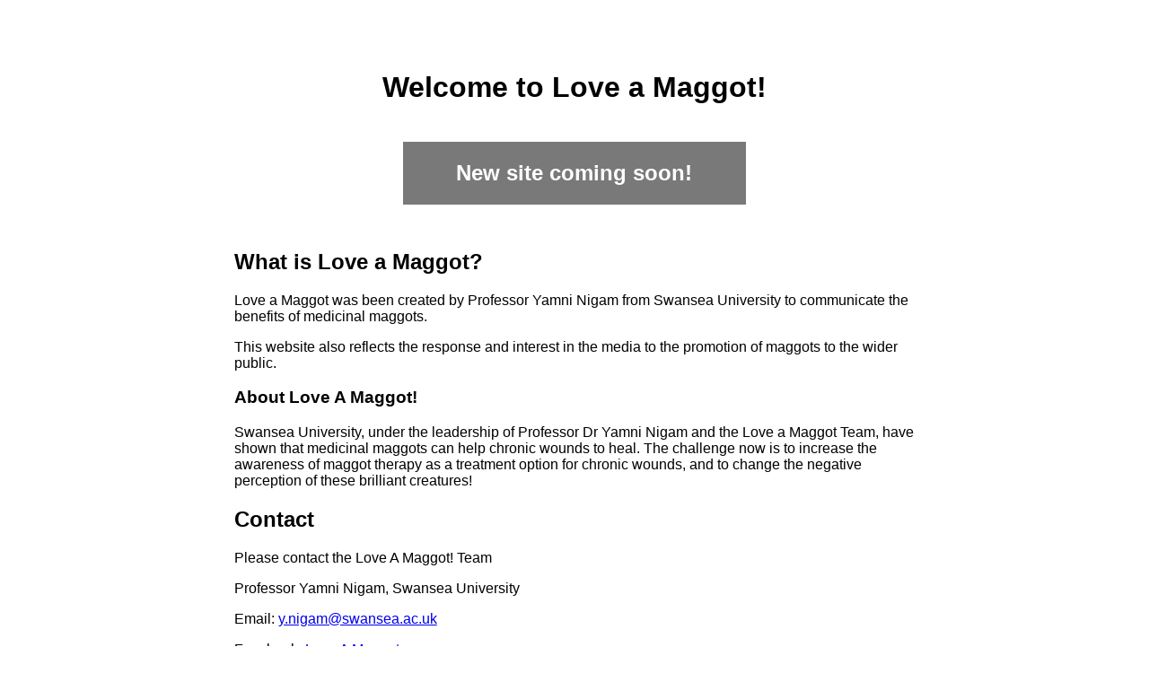

--- FILE ---
content_type: text/html; charset=UTF-8
request_url: https://loveamaggot.com/swansea-science-festival-2022/
body_size: 1360
content:
<!DOCTYPE html>

<html lang="en">

	<head>
	
		<meta charset="UTF-8">
		<meta http-equiv="x-ua-compatible" content="ie=edge" />
		<meta name="viewport" content="width=device-width, initial-scale=1">

		<title>Love a Maggot</title>
		<!--
		<link rel="stylesheet" href="css/styles.css">
		<link rel="icon" href="images/favicon.png" />
		-->
		
		<style>
			body {
					background-color: rgba(255, 255, 255, 0.7); /* Semi-transparent white color */ 
					background-image: url('maggot.jpg');
					background-blend-mode: lighten;
					font-family: Arial, Helvetica, sans-serif;
			}
			
			.centre {
					margin: auto;
					width: 60%;
			}
			.centre-text {
					text-align: center;
			}
			
			header {
				padding: 50px 50px 10px;
			}
			
			.highlight {
					width: 50%;
					margin: 10px auto 50px;
					padding: 1px;
					text-align: center;
					background: rgba(64,64,64,0.7);
					color: white;
			}

		</style>

	</head>

	<body>

		<div id="wrapper">
			<div id="content" class="centre">
				<header>
					<h1 class="centre-text">Welcome to Love a Maggot!</h1>
				</header>
				
				<section class="highlight">
					<h2>New site coming soon!</h2>
				</section>
				
				<h2>What is Love a Maggot?</h2>
				<p>Love a Maggot was been created by Professor Yamni Nigam from Swansea University to communicate the benefits of medicinal maggots.</p>

				<p>This website also reflects the response and interest in the media to the promotion of maggots to the wider public.</p>

				<h3>About Love A Maggot!</h3>
				<p>Swansea University, under the leadership of Professor Dr Yamni Nigam and the Love a Maggot Team, have shown that medicinal maggots can help chronic wounds to heal. The challenge now is to increase the awareness of maggot therapy as a treatment option for chronic wounds, and to change the negative perception of these brilliant creatures!</p>
				
				<h2>Contact</h2>
				<p>Please contact the Love A Maggot! Team</p>
				<p>Professor Yamni Nigam, Swansea University</p>
				<p>Email: <a href="mailto:y.nigam@swansea.ac.uk">y.nigam@swansea.ac.uk</a></p>
				<p>Facebook: <a href="https://www.facebook.com/loveamaggot">Love A Maggot</a></p>
				<p>X: <a href="https://x.com/loveamaggot?lang=en">@loveamaggot</a></p>

			</div>
		</div>


		<!--
		<script src="js/scripts.js"></script>
		-->

	</body>

</html>

